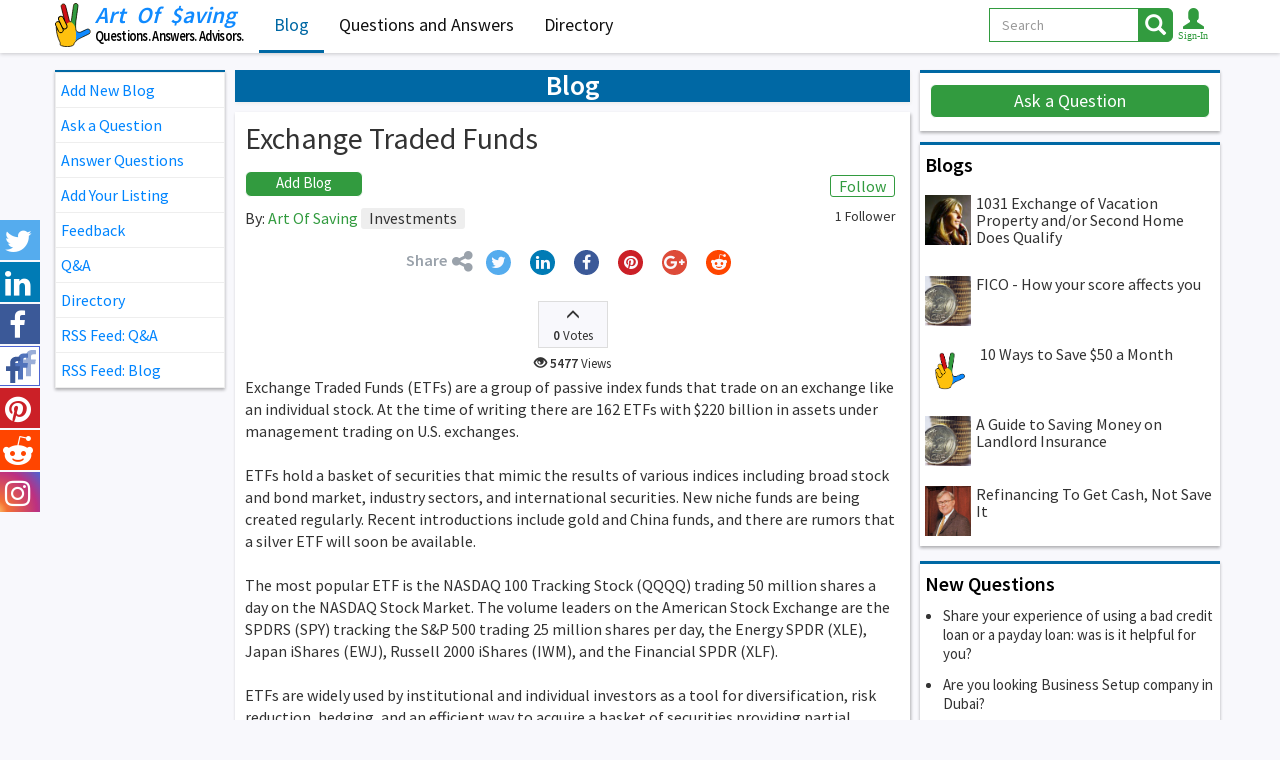

--- FILE ---
content_type: text/html; charset=UTF-8
request_url: https://www.artofsaving.com/exchange-traded-funds-blog-112
body_size: 9264
content:
<!DOCTYPE html>
<html lang="en">
<head>
<!-- Global site tag (gtag.js) - Google Analytics -->
<script async src="https://www.googletagmanager.com/gtag/js?id=UA-436591-1"></script>
<script>
  window.dataLayer = window.dataLayer || [];
  function gtag(){dataLayer.push(arguments);}
  gtag('js', new Date());
  gtag('config', 'UA-436591-1');
</script>
<meta charset="utf-8">
<meta http-equiv="X-UA-Compatible" content="IE=edge">
<meta name="viewport" content="width=device-width, initial-scale=1">
<title>Art Of Saving: Exchange Traded Funds (Investments) | Art Of Saving</title>
<meta name="description" content="Exchange Traded Funds (ETFs) are a group of passive index funds that trade on an exchange like an individual stock. At the time of writing there are 162 ETFs with $220 billion in assets under management trading on U.S. exchanges.ETFs hold a basket of secu">
<meta property="og:url" content="https://www.artofsaving.com/exchange-traded-funds-blog-112" />
<meta property="og:title" content="Art Of Saving: Exchange Traded Funds (Investments) | Art Of Saving"/>
<meta property="og:description" content="Exchange Traded Funds (ETFs) are a group of passive index funds that trade on an exchange like an individual stock. At the time of writing there are 162 ETFs with $220 billion in assets under management trading on U.S. exchanges.ETFs hold a basket of secu"/>
<meta property="og:image" content="https://www.artofsaving.com/blog-ogimg-112.jpg"/>
<meta property="og:site_name" content="Art Of Saving"/>
<meta name="twitter:card" content="summary_large_image">
<meta name="twitter:site" content="@@ArtOfSaving">
<meta name="twitter:title" content="Art Of Saving: Exchange Traded Funds (Investments) | Art Of Saving">
<meta name="twitter:description" content="Exchange Traded Funds (ETFs) are a group of passive index funds that trade on an exchange like an individual stock. At the time of writing there are 162 ETFs with $220 billion in assets under management trading on U.S. exchanges.ETFs hold a basket of secu">
<meta name="twitter:image" content="https://www.artofsaving.com/blog-ogimg-112.jpg">
<link rel="apple-touch-icon" sizes="57x57" href="img/favico/apple-icon-57x57.png">
<link rel="apple-touch-icon" sizes="60x60" href="img/favico/apple-icon-60x60.png">
<link rel="apple-touch-icon" sizes="72x72" href="img/favico/apple-icon-72x72.png">
<link rel="apple-touch-icon" sizes="76x76" href="img/favico/apple-icon-76x76.png">
<link rel="apple-touch-icon" sizes="114x114" href="img/favico/apple-icon-114x114.png">
<link rel="apple-touch-icon" sizes="120x120" href="img/favico/apple-icon-120x120.png">
<link rel="apple-touch-icon" sizes="144x144" href="img/favico/apple-icon-144x144.png">
<link rel="apple-touch-icon" sizes="152x152" href="img/favico/apple-icon-152x152.png">
<link rel="apple-touch-icon" sizes="180x180" href="img/favico/apple-icon-180x180.png">
<link rel="icon" type="image/png" sizes="192x192"  href="img/favico/android-icon-192x192.png">
<link rel="icon" type="image/png" sizes="32x32" href="img/favico/favicon-32x32.png">
<link rel="icon" type="image/png" sizes="96x96" href="img/favico/favicon-96x96.png">
<link rel="icon" type="image/png" sizes="16x16" href="img/favico/favicon-16x16.png">
<link rel="manifest" href="img/favico/manifest.json">
<meta name="msapplication-TileColor" content="#ffffff">
<meta name="msapplication-TileImage" content="img/favico/ms-icon-144x144.png">
<meta name="theme-color" content="#ffffff"><link href="https://fonts.googleapis.com/css?family=Source+Sans+Pro:400,600" rel="stylesheet">
<link href="css/bootstrap.min.css" rel="stylesheet">
<link href="css/djoci40.css" rel="stylesheet">
<link href="css/rade02.css" rel="stylesheet">
<link rel="alternate" type="application/rss+xml" title="Questions And Answers" href="questions-and-answers.rss">
<link rel="alternate" type="application/rss+xml" title="Blogs" href="blog.rss">
<link href="scripts/rte/summernote.css" rel="stylesheet">
</head>

  <body>
     <!-- Fixed navbar -->
    <nav class="navbar  navbar-djoci navbar-fixed-top">
      <div class="container container-main">
        <div class="navbar-header">
          <button type="button" class="navbar-toggle navbar-left collapsed visible-small" data-toggle="collapse" data-target="#navbar-2" aria-expanded="false" aria-controls="navbar">
            <span class="sr-only">Toggle navigation</span>
				<span class="glyphicon glyphicon-align-right"></span>
          </button>           
          <button type="button" class="navbar-toggle collapsed" data-toggle="collapse" data-target="#navbar" aria-expanded="false" aria-controls="navbar">
            <span class="sr-only">Toggle navigation</span>
            <span class="icon-bar"></span>
            <span class="icon-bar"></span>
            <span class="icon-bar"></span>
          </button>        
          <button class="btn-lupa btn pull-right visible-xs" onclick="showhidesearch();"><span class="glyphicon glyphicon-search glyphicon-lg"></span></button>          
                  <button class="btn-user btn pull-right visible-xs" data-toggle="modal" data-target="#login-modal"> <span class="glyphicon glyphicon-user glyphicon-lg"></span></button>      
                
          <a class="navbar-brand"  href="https://www.artofsaving.com"><img src="img/aos-logo.svg" alt="Art Of Saving"  height="44">
          	<span class="logotext">
          		<span class="aos"><span class=art>Art</span> <span class="of">Of</span> <span class="saving">$aving</span></span>
            	<!--<span class="slogan">Save. Invest. Repeat.</span>-->
            	<span class="slogan slogan-bogi">Questions. Answers. Advisors.</span>
            </span>          	
          </a>
        </div>
        <div id="navbar" class="navbar-collapse collapse">
          <ul class="nav navbar-nav">
             <li class='active'><a href="blog">Blog</a></li>
             <li ><a href="questions-and-answers"><span class="visible-mysm">Q&amp;A</span><span class="visible-mylg">Questions and Answers</span></a></li>
             <li ><a href="directory">Directory</a></li>
                       </ul>
          <ul class="nav navbar-nav navbar-right hidden-xs">



         
                     	<button class="btn guest" data-toggle="modal" data-target="#login-modal">
            		<span class="glyphicon glyphicon-user glyphicon-lg"></span>            	
            	</button>
			           















      <!--      <li id="search-icon"><button class="btn" ><span class="glyphicon glyphicon-search glyphicon-lg"></span></button></li>-->
            <li>
          <button type="button" class="navbar-toggle navbar-left collapsed visible-large" data-toggle="collapse" data-target="#navbar-2" aria-expanded="false" aria-controls="navbar">
            <span class="sr-only">Toggle navigation</span>
				<span class="glyphicon glyphicon-align-right"></span>
          </button>             
            </li>
          </ul>         
<!--FORMA ZA DESKTOP -->  
            <form class="navbar-form navbar-right" action="search" method="get" onsubmit="return submitSearch(this);">
				<div class="input-group hide-sm">
				  <select class="form-control" name="vs" id="top_search_vrs"	>
					 	<option value="" selected>All</option>
					 	<option value="1" >Questions</option>
					 	<option value="2" >Blog</option>
					 	<option value="3" >Members</option>
				  </select>
                </div>
				<div class="input-group">
                <input name="sf" id="top_search_txt" type="text" class="form-control" placeholder="Search" aria-describedby="basic-addon2"
                    value="" 
                    maxlength="255"
                    onkeyup="top_search_dropdown(this);"
                    onblur="top_search_onoff();"
                 >
				  <span onclick="$(this).parents('form:first').submit();"class="input-group-addon btn btn-warning null" id="basic-addon2"><span class="glyphicon glyphicon-search glyphicon-lg"></span></span>
				</div>
      	</form>
        </div><!--/.nav-collapse -->
<div id="top_search_div" class="search-results RJsearchDD"></div>
      </div>
    </nav>

 <!--FORMA ZA MOBILNE EBG, morace dve za ovakvu zelju-->
	<div class="search-field hidden animated fadeOutRight text-center">
			<button type="button" class="close hidden-xs" aria-label="Close" onclick="hidesearch()">
  				<span aria-hidden="true">&times;</span>
			</button>			
			<form class="nadji form-inline" name="trazi" method="get" action="search" onsubmit="return submitSearch(this);" > <!-- PRETRAGA -->
				 <div class="form-group">
				  <select class="form-control" name="vs" id="top_search_vrsM"	>
					 	<option value="" selected>All</option>
					 	<option value="1" >Questions</option>
					 	<option value="2" >Blog</option>
					 	<option value="3" >Members</option>
				  </select>
				</div> 		    
			  <div class="form-group">
                <input name="sf" id="top_search_txtM" type="text" class="form-control" placeholder="Search"
                    value="" 
                    maxlength="255"
                 >
			  </div>
	  		  <button type="submit" class="btn btn-warning" >Search</button>
           <div id="top_search_div" class="search-results"></div>
			</form>
			<button type="button" class="btn btn-default visible-xs"  onclick="hidesearch()">
  				Close
			</button>	
	</div>
    
<div class="container-fluid">
<div id="socbar" class="soc-bar hidden-xs"> 
		  <div class="tw"><a href="https://twitter.com/artofsaving" target="_blank" class="soclike" data-toggle="tooltip" data-placement="right" title="Follow Us on Twitter"> <span class="fa fa-twitter"></span> </a></div>
		  <div class="lin"><a href="https://www.linkedin.com/groups/1816575" target="_blank" class="soclike" data-toggle="tooltip" data-placement="right"  title="Follow Us on Linkedin"> <span class="fa fa-linkedin"></span> </a></div>
		  <div class="fb"><a href="https://www.facebook.com/1ArtOfSaving" target="_blank" class="soclike"  data-toggle="tooltip" data-placement="right" title="Follow Us on Facebook"> <span class="fa fa-facebook"></span></a></div>
		  <div class="fb"><a href="https://www.facebook.com/groups/144296396152664" target="_blank" class="soclike"  data-toggle="tooltip" data-placement="right" title="Join Face-book group"> <span class="fa facebook-group"></span></a></div>		  
		  <div class="pi"><a href="https://www.pinterest.com/artofsaving/" target="_blank" class="soclike"  data-toggle="tooltip" data-placement="right" title="Follow Us on Pinterest"><span class="fa fa-pinterest"></span></a></div>
			<div class="re"><a href="https://www.reddit.com/user/artofsaving" target="_blank" class="soclike"  data-toggle="tooltip" data-placement="right" title="Follow Us on Reddit"><span class="fa fa-reddit"></span></a></div>		 
		  <div class="is"><a href="https://www.instagram.com/artofsaving_com" target="_blank" class="soclike"  data-toggle="tooltip" data-placement="right" title="Follow Us on Instagram"><span class="fa fa-instagram"></span></a></div>
</div>
</div>  

 <div class="container container-main">
	    <div class="colon-left collapse" id="navbar-2"> 
        <div data-spy="affix" data-offset-top="65" class="affix">

<div class="link-holder">
	    

		           <a href="#" class="my-link" data-toggle="modal" data-target="#login-modal">Add New Blog</a>
           <a href="#" class="my-link" data-toggle="modal" data-target="#login-modal">Ask a Question</a>
           <a href="#" class="my-link" data-toggle="modal" data-target="#login-modal">Answer Questions</a>
           <a href="#" class="my-link" data-toggle="modal" data-target="#login-modal">Add Your Listing</a>
           <a href="feedback" class="my-link">Feedback</a>
           <a href="questions-and-answers" class="my-link">Q&amp;A</a>
           <a href="directory" class="my-link">Directory</a>
           <a href="questions-and-answers.rss" target="_blank" class="my-link">RSS Feed: Q&amp;A</a>
           <a href="blog.rss" target="_blank" class="my-link">RSS Feed: Blog</a>
        		

    
</div>	

</div>
    </div>

    <div class="colon-main"> 
        <h1 class="text-center main-title">Blog</h1>
                
        <div class="blog-single">

        <h1 id="blgtit" class="">Exchange Traded Funds</h1>
				


       <div class="text-left">
           <a href="add-blog" class="btn btn-white btn-djoci" onClick="return addKlik(0);">Add Blog</a>
           			<a id="flw" href="/exchange-traded-funds-blog-112" class="btn btn-white btn-djoci btn-wtf-bogi bogi-frame-btn" onClick="return flwBlog(112,0);">Follow</a>
		                      </div>

            <p class="author mar-top-10px">By: <a href="art-of-saving-profile-95" class="orange">Art Of Saving</a>
          <a href="blog?c=21" class="linktag graytag">Investments</a>   
          
       <span class="htmltooltip newtooltip small pull-right text-right" data-content="<a href='art-of-saving-profile-95'>Art Of Saving</a>" data-toggle="popover" data-trigger="hover" data-placement="bottom">
1 Follower</span>    		
            </p>
           
          
            <div class="social-line">
                <div class="share"><strong>Share</strong> <span class="fa fa-share-alt"></span></div> 
              <button class="btn mybutton" onclick="twsharethispage();"><span class="fa fa-twitter"></span></button>     
              <button class="btn mybutton" onclick="insharethispage()"><span class="fa fa-linkedin"></span></button>  				  	
              <button class="btn mybutton" onclick="fbsharethispage();"><span class="fa fa-facebook"></span></button> 
              <button class="btn mybutton" onclick="pinsthispage()"><span class="fa fa-pinterest"></span></button>                 
              <button class="btn mybutton" onclick="gpsharethispage()"><span class="fa fa-google-plus"></span></button>
              <button class="btn mybutton" onclick="reddthispage()"><span class="fa fa-reddit"></span></button>
            </div>
            <div>
                        <div class="text-center">
            <br>
          
                        <div class="vote-env text-center inline-block">
                                                        <button id="blgvoa2" onClick="return voteblog(112,0);" class="btn btn-light up " title="Vote Up" data-toggle="tooltip" data-placement="right"><span class="glyphicon glyphicon-menu-up"></span></button>
                      <!--MOZES GLASACE DA STAVIS SA HTML-om-->							
                            <div id="blgvoteg" class="votes-label htmltooltip" data-content="" data-toggle="popover" data-trigger="hover">
                            	<span id="blgvot2" class="num-votes">0</span> <span id="blgvos2">Votes</span></div>
                        </div>          
				<div class="votes-label text-center"><span class="glyphicon glyphicon-eye-open"></span> <span class="num-votes">5477</span> Views</div>
  </div> 




            </div>

			<div id="blogtxt">         
            <DIV class=postcolor id=post-933>Exchange Traded Funds (ETFs) are a group of passive index funds that trade on an exchange like an individual stock. At the time of writing there are 162 ETFs with $220 billion in assets under management trading on U.S. exchanges.<BR><BR>ETFs hold a basket of securities that mimic the results of various indices including broad stock and bond market, industry sectors, and international securities. New niche funds are being created regularly. Recent introductions include gold and China funds, and there are rumors that a silver ETF will soon be available.<BR><BR>The most popular ETF is the NASDAQ 100 Tracking Stock (QQQQ) trading 50 million shares a day on the NASDAQ Stock Market. The volume leaders on the American Stock Exchange are the SPDRS (SPY) tracking the S&amp;P 500 trading 25 million shares per day, the Energy SPDR (XLE), Japan iShares (EWJ), Russell 2000 iShares (IWM), and the Financial SPDR (XLF).<BR><BR>ETFs are widely used by institutional and individual investors as a tool for diversification, risk reduction, hedging, and an efficient way to acquire a basket of securities providing partial ownership in all holdings with only a single commission and small administration fees. ETFs are also transparent, meaning that investors know at all times what securities they are invested in.<BR><BR>There are now also options and futures contracts trading on of ETFs. The Chicago Board Options Exchange (CBOE) lists 43 options on ETFs, while the Chicago Mercantile Exchange (CME) offers futures contracts on the S&amp;P 500 Depository Receipts, NASDAQ 100 Tracking Stock, and Russell 2000 Index Fund. And One Chicago, a joint venture between the CBOE, CME, and Chicago Board of Trade (CBOT), offers an electronically traded futures contract on the DIAMONDS Dow Jones Industrial Average ETF.<BR><BR>There are also a number of web sites offering information on Exchange Traded Funds. Check out Amex.com, Yahoo! Finance’s ETF Center, ETFConnect, or ETFera.com. Meanwhile, investment research firm Morningstar compares the fair value estimates to market prices of exchange traded funds holdings to determine whether a fund is over or undervalued.<BR><BR>Exchange Traded Fund’s low costs, liquidity, and diversification make them an excellent alternative to mutual funds, broad based index investments, and individual stocks in niche sectors.<BR><BR>Mark Mahorney is a freelance financial writer. Mark inks The Market Speculator newsletter. You can also read his scrawls, scribbles, rambles, and rants on the markets and whatever other ilk gets his ire at BlogginWallStreet.com and Marketblog.com.<!--IBF.ATTACHMENT_933--></DIV><!-- THE POST -->			</div>
			<div style="clear: both"></div>
			<div class="tags">Tags:</div>        
            
                        
            <div class="social-line">
                 <span class="black"><strong>Like This Post? Please Share!</strong></span>
                  <button class="btn mybutton" onclick="twsharethispage();"><span class="fa fa-twitter"></span></button>     
              <button class="btn mybutton" onclick="insharethispage()"><span class="fa fa-linkedin"></span></button>  				  	
              <button class="btn mybutton" onclick="fbsharethispage();"><span class="fa fa-facebook"></span></button> 
              <button class="btn mybutton" onclick="pinsthispage()"><span class="fa fa-pinterest"></span></button>                 
              <button class="btn mybutton" onclick="gpsharethispage()"><span class="fa fa-google-plus"></span></button> 
              <button class="btn mybutton" onclick="reddthispage()"><span class="fa fa-reddit"></span></button>                           
            </div>	
        <div class="clear"></div>			
        <div class="text-center center-cont">
        <h3>Vote</h3>
                        <div class="vote-env text-center">
                                                        <button id="blgvoa2" onClick="return voteblog(112,0);" class="btn btn-light up " title="Vote Up" data-toggle="tooltip" data-placement="right"><span class="glyphicon glyphicon-menu-up"></span></button>
                      <!--MOZES GLASACE DA STAVIS SA HTML-om-->							
                            <div id="blgvoteg" class="votes-label htmltooltip" data-content="" data-toggle="popover" data-trigger="hover">
                            	<span id="blgvot2" class="num-votes">0</span> <span id="blgvos2">Votes</span></div>
                        </div>
        </div>			
            
        
            <h3>You May Also Like...</h3>
            <ul class="blogs-suggested">
            	<li><a href="invest-in-american-real-estate-to-save-your-money--blog-6327" class="orange">Invest In American Real Estate To Save Your Money From Inflation</a></li><li><a href="year-end-tax-strategies-and-other-bad-investment-i-blog-103" class="orange">Year End Tax Strategies and Other Bad Investment Ideas</a></li><li><a href="citigroup-a-bargain-blog-291" class="orange">Citigroup - A Bargain?</a></li><li><a href="the-economy-and-you-blog-265" class="orange">The Economy and You </a></li><li><a href="ten-points-to-consider-on-trading-in-the-foreign-e-blog-512" class="orange">Ten Points to consider on Trading in the Foreign Exchange market</a></li>            </ul>
        	<a name="c"></a>
	        <!-- comments -->
            <div id="allcomments" class="collapse in">
            	                <h3 class="black text-center">Start the Discussion</h3> 
                <!--Forma za davanje komentara-->
                <form name="frmcom" action="" method="post" class="form form-subscribe submit-coment" id="112-0">
                	<input type="hidden" name="scmb" value="">
                    
              <div class="odgovarac">
                 <img src="photos/NoName.svg" alt="" title="" width="35" height="35">
              </div>  
              <span class="RJrte">
						<textarea id="xcom" name="xcom" onFocus="$('#login-modal').modal('show');" placeholder="Add a comment" class="form-control single-coment" required ></textarea>
              </span>
                     <input id="btncom" class="btn btn-white pull-right NOTprovidan" value="Submit Comment" onclick="$('#login-modal').modal('show');" type="button">
                </form>
			                    
            </div>        
        
        
        </div> <!--colon-main-->
        
        
    </div>

    <div class="colon-right" > 
    
<div class="right-item">
 <div class="form form-subscribe">
        <a href="ask-question" class="btn btn-white btn-block">Ask a Question</a>
 </div>
</div>   
        <div class="right-item related-art">
<a href="blog"><h2>Blogs</h2></a>
 
      <a class="blog-item" href="1031-exchange-of-vacation-property-and-or-second-h-blog-218" >
	      <div class="main-content">
            <img src="kim-englert-photo-500496.jpg" alt="Kim Englert" title="Kim Englert" class="blog-image">				
				<h3 class="blog-title">1031 Exchange of Vacation Property and/or Second Home Does Qualify</h3>
			</div>
      </a>
  
      <a class="blog-item" href="fico-how-your-score-affects-you-blog-126" >
	      <div class="main-content">
            <img src="wisesaver-photo-500173.jpg" alt="WiseSaver" title="WiseSaver" class="blog-image">				
				<h3 class="blog-title">FICO - How your score affects you</h3>
			</div>
      </a>
  
      <a class="blog-item" href="10-ways-to-save-50-a-month-blog-139" >
	      <div class="main-content">
            <img src="art-of-saving-photo-500095.jpg" alt="Art Of Saving" title="Art Of Saving" class="blog-image">				
				<h3 class="blog-title">10 Ways to Save $50 a Month</h3>
			</div>
      </a>
  
      <a class="blog-item" href="a-guide-to-saving-money-on-landlord-insurance-blog-404" >
	      <div class="main-content">
            <img src="wisesaver-photo-500173.jpg" alt="WiseSaver" title="WiseSaver" class="blog-image">				
				<h3 class="blog-title">A Guide to Saving Money on Landlord Insurance</h3>
			</div>
      </a>
  
      <a class="blog-item" href="refinancing-to-get-cash-not-save-it-blog-125" >
	      <div class="main-content">
            <img src="kenneth-r-harney-photo-500171.jpg" alt="Kenneth R. Harney" title="Kenneth R. Harney" class="blog-image">				
				<h3 class="blog-title">Refinancing To Get Cash, Not Save It</h3>
			</div>
      </a>
 	<div class="clear"></div>
</div>            <div class="right-item related-art qat">
    <a href="questions-and-answers"><h2>New Questions</h2></a>
	<ul>
    <li><a  href="share-your-experience-of-using-a-bad-credit-loan-o-question-285" >Share your experience of using a bad credit loan or a payday loan: was is it helpful for you?</a></li><li><a  href="are-you-looking-business-setup-company-in-dubai-question-281" >Are you looking Business Setup company in Dubai?</a></li><li><a  href="what-is-the-future-of-a-cryptocurrency-developer-question-239" >What is the future of a cryptocurrency developer?</a></li><li><a  href="which-is-the-best-online-insurance-broker-in-austr-question-223" >Which is the best online insurance broker in Australia</a></li><li><a  href="when-can-i-file-my-2017-tax-returns-question-184" >When can I file my 2017 tax returns?</a></li>  
	</ul>
		<div class="clear"></div>
    </div>
            		<div class="right-item related-art">
			<h2>New Members</h2>
							  <a class="blog-item" href="jomon-christian-profile-94298" >
					  <div class="main-content">
						<img src="jomon-christian-photo-594298.jpg" alt="Jomon Christian" title="Jomon Christian" class="blog-image">				
							<h3 class="blog-title">
							Jomon Christian														<br>Wilmington, Delaware							</h3>
						</div>
				  </a>
								  <a class="blog-item" href="comfortkeepers-profile-94128" >
					  <div class="main-content">
						<img src="comfortkeepers-photo-594128.jpg" alt="comfortkeepers" title="comfortkeepers" class="blog-image">				
							<h3 class="blog-title">
							comfortkeepers														<br>4168 Mohave Valley Hwy #101, Fort Mohave, Arizona							</h3>
						</div>
				  </a>
								  <a class="blog-item" href="tria-cafe-rittenhouse-profile-94124" >
					  <div class="main-content">
						<img src="tria-cafe-rittenhouse-photo-594124.jpg" alt="Tria Cafe Rittenhouse" title="Tria Cafe Rittenhouse" class="blog-image">				
							<h3 class="blog-title">
							Tria Cafe Rittenhouse														<br>123 S 18th St, Philadelphia, PA 19103, Pennsylvania							</h3>
						</div>
				  </a>
								  <a class="blog-item" href="redsail-pakistan-profile-94192" >
					  <div class="main-content">
						<img src="redsail-pakistan-photo-594192.jpg" alt="Redsail Pakistan" title="Redsail Pakistan" class="blog-image">				
							<h3 class="blog-title">
							Redsail Pakistan														<br>Other							</h3>
						</div>
				  </a>
								  <a class="blog-item" href="goldstone-financial-group-profile-94177" >
					  <div class="main-content">
						<img src="goldstone-financial-group-photo-594177.jpg" alt="Goldstone Financial Group" title="Goldstone Financial Group" class="blog-image">				
							<h3 class="blog-title">
							Goldstone Financial Group														<br>Oakbrook Terrace, Illinois							</h3>
						</div>
				  </a>
							<div class="clear"></div>
		</div>
				<div class="right-item">
 <form class="form form-subscribe" onsubmit="return nlsnd(true);">
	<fieldset>
    <div id="nldiv">
    	             <input id="email-subs" placeholder="Your Email Address" class="form-control" required type="email">
              <p class="hidden err text-center small" id="err-email-sub">Please enter correct e-mail</p>
             <button class="btn btn-white btn-block" type="submit">Subscribe for Newsletters</button>
             </div>
	</fieldset>
 </form>
</div>    </div> 	
	
</div>

	
<div class="forma navwid" >   
<!--Login  Modal -->
<div id="login-modal" class="modal fade mylogin" role="dialog">
  <div class="modal-dialog text-center">
    <div class="modal-content ">
      <div class="modal-header">
       <!--  <button type="button" class="close" data-dismiss="modal">&times;</button> -->
        <h4 class="modal-title">Log In and start right away!</h4>
      </div>
      <div class="modal-body">
         <!-- Skinuti klasu hidden da bi se pojavio alert -->     
         <div id="xerrA3" class="alert alert-danger hidden" role="alert">
         </div>
			<!-- Skinuti klasu hidden da bi se pojavio alert -->           
         <div id="ler1" class="alert alert-danger hidden" role="alert">Wrong E-mail and/or password.</div>
   		<!--<button type="button" class="btn  btn-primary btn-block" onclick="return linsup(88,1);" >Log in using Facebook</button> -->
   		<!--<button type="button" id="authorize-button" class="btn btn-danger btn-block" onClick="return linsup(89,1);">Log in using Google</button>  -->
   		<!--<div class="or-row"><span class="or-email">OR</span></div>   -->
   		<label for="xeml" class="sr-only">Email address</label>
        	<input type="email" id="xem1" class="form-control" placeholder="Email address"  >
        	<label for="xpwd" class="sr-only">Password</label>
        	<input type="password" id="xpw1"  class="form-control" placeholder="Password" >
			<div class="row">			
				<div class="col-xs-6 text-left">			
					<label class="checkme"><input type="checkbox" id="xkl1" value="y" > Keep me logged in</label>     	
	   	   </div>
				<div class="col-xs-6 text-right">			
					 <a href="/exchange-traded-funds-blog-112" onClick="return linsup(2,1);" class="zaboravko"><span class="blue">Forgot password?</span></a>     	
	   	   </div>	   	   
        	</div>
        	<button class="btn btn-white btn-block" type="submit" onClick="return linsup(1,1);">Log In</button>
     	  	<p><span class="gray">By Log into ArtOfSaving, you agree to our</span> <a href="https://www.artofsaving.com/privacy-policy"><span class="blue">Terms of Service</span>.</a></p>        	   
      </div>
      <div class="modal-footer">
 			You don't have account?  
		<span data-toggle="modal" data-target="#signup-modal" data-dismiss="modal" class="blue-link">	Sign Up</span> here!
      
      </div>
    </div>
  </div>
</div>
<!--Signup  Modal -->
<div id="signup-modal" class="modal fade mylogin" role="dialog">
  <div class="modal-dialog text-center">

    <!-- Modal content-->
    <div class="modal-content">
      <div class="modal-header">
      <!--   <button type="button" class="close" data-dismiss="modal">&times;</button> -->
        <h4 class="modal-title">Sign Up and start right away!</h4>
      </div>
      <div class="modal-body">
         <!-- Skinuti klasu hidden da bi se pojavio alert -->     
      	<div id="ler2" class="alert alert-danger hidden" role="alert"></div>
        	<!--<button type="button" class="btn  btn-primary btn-block" onclick="return linsup(88,2);">Sign up using Facebook</button> -->
   		<!--<button type="button" id="authorize-button" class="btn btn-danger btn-block" onClick="return linsup(89,2);">Sign up using Google</button>  -->
<div id="supfrm3">        
   		<!--<div class="or-row"><span class="or-email">OR</span></div> --> 
			<label for="xnm2" class="sr-only">Name</label>
			<input type="text" id="xnm2" class="form-control" placeholder="Name">		        
			<label for="xem2" class="sr-only">Email address</label>
			<input type="email" id="xem2" class="form-control" placeholder="Email address">
			<label for="xss2" class="sr-only">State</label>
            <select id="xss2" class="form-control" onchange="reCounty(this.value,'xsx2');">
            	<option value="" selected>Select a State ...</option>
                <option value="1">Alabama</option><option value="2">Alaska</option><option value="3">Arizona</option><option value="4">Arkansas</option><option value="5">California</option><option value="6">Colorado</option><option value="7">Connecticut</option><option value="8">Delaware</option><option value="9">District of Columbia</option><option value="10">Florida</option><option value="11">Georgia</option><option value="12">Hawaii</option><option value="13">Idaho</option><option value="14">Illinois</option><option value="15">Indiana</option><option value="16">Iowa</option><option value="17">Kansas</option><option value="18">Kentucky</option><option value="19">Louisiana</option><option value="20">Maine</option><option value="21">Maryland</option><option value="22">Massachusetts</option><option value="23">Michigan</option><option value="24">Minnesota</option><option value="25">Mississippi</option><option value="26">Missouri</option><option value="27">Montana</option><option value="28">Nebraska</option><option value="29">Nevada</option><option value="30">New Hampshire</option><option value="31">New Jersey</option><option value="32">New Mexico</option><option value="33">New York</option><option value="34">North Carolina</option><option value="35">North Dakota</option><option value="36">Ohio</option><option value="37">Oklahoma</option><option value="38">Oregon</option><option value="39">Pennsylvania</option><option value="40">Rhode Island</option><option value="41">South Carolina</option><option value="42">South Dakota</option><option value="43">Tennessee</option><option value="44">Texas</option><option value="45">Utah</option><option value="46">Vermont</option><option value="47">Virginia</option><option value="48">Washington</option><option value="49">West Virginia</option><option value="50">Wisconsin</option><option value="51">Wyoming</option><option value="52">Other</option>            </select>
			<label for="xsx2" id="xsx2y" class="sr-only">County</label>
            <select id="xsx2" class="form-control">
            	<option value="" id="xsx2z" disabled selected>Select a County...</option>
            </select>
			<div class="capcha">
			    <div class="my-left">
	            <span id="capimg2" class="capimg">
	            </span>
	            <a href="/exchange-traded-funds-blog-112" onClick="return renew_capt();">
                	<span class="glyphicon glyphicon-refresh" title="Renew Code"></span>
                </a>
				</div>
			   <div class="my-right">
	            <input type="text" id="xcp2"  value="" class="form-control captRJ" placeholder="Rewrite code here" />
			   </div>       
			</div>      
			<button class="btn btn-lg btn-white btn-block" type="submit" onClick="return linsup(3,2);" >Sign Up</button>
</div>            
			<p><a href="https://www.artofsaving.com/privacy-policy"><span class="gray">By signing up for ArtOfSaving, you agree to our </span><span class="blue">Terms of Service</span>.</a></p>	
	
      </div>
      <div class="modal-footer">
        Already have an account? 
       <span data-toggle="modal" data-target="#login-modal" data-dismiss="modal" class="green-link">Log In</span>  here!
      </div>
    </div>

  </div>
</div>
</div>
 
<footer>
<div class="container container-main">
	<div class="colon-left"></div>
	<div class="colon-main main-dir">
      <div class="row text-center">
         <div class="col-xs-12 col-sm-4 ">
          <p><a href="https://www.artofsaving.com">Home</a></p>
           <p><a href="directory">Directory</a></p>
           <p><a href="blog">Blogs</a></p>
           <p><a href="add-blog">Add Blog</a></p> 
         </div>
         <div class="col-xs-12 col-sm-4">
          <p><a href="questions-and-answers">Questions And Answers</a></p>
           <p><a href="ask-question">Ask Question</a></p>
           <p><a href="create-my-listing">Add Listing</a></p>
          <p><a href="contact-us">Contact Us</a></p>           
         </div>
         <div class="col-xs-12 col-sm-4">
           <p><a href="feedback">Feedback</a></p>
          <p><a href="privacy-policy">Privacy Policy</a></p>         
           <p><a href="questions-and-answers.rss" target="_blank"><span class="rss">RSS</span> Feed: Q&amp;A</a></p>
           <p><a href="blog.rss" target="_blank"><span class="rss">RSS</span> Feed: Blog</a></p>
         </div>
      </div>	
	</div>
  </div>


</div>
	<p class="text-center owner">2026 Art Of Saving</p>
 <a href="#navbar" class="cd-top cd-fade-out">Top</a>  
</footer>
<div class="forma navwid" >   
<!--Modal Alerts -->
<div id="alertRJ" class="modal fade mylogin" role="dialog">
  <div class="modal-dialog text-center">
    <div class="modal-content ">
      <div class="modal-header">
        <h4 id="RJtitle" class="modal-title"></h4>
      </div>
      <div id="RJbody" class="modal-body">
      </div>
      <div id="RJfoot" class="modal-footer">
		<span onclick="$('#alertRJ').modal('hide');" class="blue-link">OK</span>
      </div>
    </div>
  </div>
</div>
</div>
    <script src="js/jquery.min.js"></script>
    <script src="js/bootstrap.min.js"></script>
    <script src="scripts/jsbysm.js"></script>
    <script src="scripts/jsbyrj.js"></script>
 
    <script src="scripts/login.js"></script>
    	<script src="scripts/blog.js"></script>
   	   <!-- remove this if not rte -->
		<script src="scripts/rte/summernote.min.js"></script>
		<script src="scripts/rte/summernote-image-title.js"></script>
	    
  
  </body>
</html>


--- FILE ---
content_type: text/html; charset=UTF-8
request_url: https://www.artofsaving.com/scripts/ajax.php?a=5&rn=y
body_size: -2
content:
<img src="/scripts/captcha/simple-php-captcha.php?_CAPTCHA&amp;t=0.74496400+1769169299" alt="" >

--- FILE ---
content_type: text/css
request_url: https://www.artofsaving.com/scripts/rte/summernote.css
body_size: 3107
content:

@font-face {
	font-family: "summernote";
	font-style: normal;
	font-weight: normal;
	src: url("./font/summernote.eot?0d0d5fac99cc8774d89eb08b1a8323c4");
	src: url("./font/summernote.eot?#iefix") format("embedded-opentype"), url("./font/summernote.woff?0d0d5fac99cc8774d89eb08b1a8323c4") format("woff"), url("./font/summernote.ttf?0d0d5fac99cc8774d89eb08b1a8323c4") format("truetype")
}
[class^="note-icon-"]:before, [class*=" note-icon-"]:before {
	display: inline-block;
	font: normal normal normal 14px summernote;
	font-size: inherit;
	-webkit-font-smoothing: antialiased;
	text-decoration: inherit;
	text-rendering: auto;
	text-transform: none;
	vertical-align: middle;
	speak: none;
	-moz-osx-font-smoothing: grayscale
}
.note-icon-align-center:before, .note-icon-align-indent:before, .note-icon-align-justify:before, .note-icon-align-left:before, .note-icon-align-outdent:before, .note-icon-align-right:before, .note-icon-align:before, .note-icon-arrow-circle-down:before, .note-icon-arrow-circle-left:before, .note-icon-arrow-circle-right:before, .note-icon-arrow-circle-up:before, .note-icon-arrows-alt:before, .note-icon-arrows-h:before, .note-icon-arrows-v:before, .note-icon-bold:before, .note-icon-caret:before, .note-icon-chain-broken:before, .note-icon-circle:before, .note-icon-close:before, .note-icon-code:before, .note-icon-col-after:before, .note-icon-col-before:before, .note-icon-col-remove:before, .note-icon-eraser:before, .note-icon-font:before, .note-icon-frame:before, .note-icon-italic:before, .note-icon-link:before, .note-icon-magic:before, .note-icon-menu-check:before, .note-icon-minus:before, .note-icon-orderedlist:before, .note-icon-pencil:before, .note-icon-picture:before, .note-icon-question:before, .note-icon-redo:before, .note-icon-row-above:before, .note-icon-row-below:before, .note-icon-row-remove:before, .note-icon-special-character:before, .note-icon-square:before, .note-icon-strikethrough:before, .note-icon-subscript:before, .note-icon-summernote:before, .note-icon-superscript:before, .note-icon-table:before, .note-icon-text-height:before, .note-icon-trash:before, .note-icon-underline:before, .note-icon-undo:before, .note-icon-unorderedlist:before, .note-icon-video:before {
	display: inline-block;
	font-family: "summernote";
	font-style: normal;
	font-weight: normal;
	text-decoration: inherit
}
.note-icon-align-center:before {
	content: "\f101"
}
.note-icon-align-indent:before {
	content: "\f102"
}
.note-icon-align-justify:before {
	content: "\f103"
}
.note-icon-align-left:before {
	content: "\f104"
}
.note-icon-align-outdent:before {
	content: "\f105"
}
.note-icon-align-right:before {
	content: "\f106"
}
.note-icon-align:before {
	content: "\f107"
}
.note-icon-arrow-circle-down:before {
	content: "\f108"
}
.note-icon-arrow-circle-left:before {
	content: "\f109"
}
.note-icon-arrow-circle-right:before {
	content: "\f10a"
}
.note-icon-arrow-circle-up:before {
	content: "\f10b"
}
.note-icon-arrows-alt:before {
	content: "\f10c"
}
.note-icon-arrows-h:before {
	content: "\f10d"
}
.note-icon-arrows-v:before {
	content: "\f10e"
}
.note-icon-bold:before {
	content: "\f10f"
}
.note-icon-caret:before {
	content: "\f110"
}
.note-icon-chain-broken:before {
	content: "\f111"
}
.note-icon-circle:before {
	content: "\f112"
}
.note-icon-close:before {
	content: "\f113"
}
.note-icon-code:before {
	content: "\f114"
}
.note-icon-col-after:before {
	content: "\f115"
}
.note-icon-col-before:before {
	content: "\f116"
}
.note-icon-col-remove:before {
	content: "\f117"
}
.note-icon-eraser:before {
	content: "\f118"
}
.note-icon-font:before {
	content: "\f119"
}
.note-icon-frame:before {
	content: "\f11a"
}
.note-icon-italic:before {
	content: "\f11b"
}
.note-icon-link:before {
	content: "\f11c"
}
.note-icon-magic:before {
	content: "\f11d"
}
.note-icon-menu-check:before {
	content: "\f11e"
}
.note-icon-minus:before {
	content: "\f11f"
}
.note-icon-orderedlist:before {
	content: "\f120"
}
.note-icon-pencil:before {
	content: "\f121"
}
.note-icon-picture:before {
	content: "\f122"
}
.note-icon-question:before {
	content: "\f123"
}
.note-icon-redo:before {
	content: "\f124"
}
.note-icon-row-above:before {
	content: "\f125"
}
.note-icon-row-below:before {
	content: "\f126"
}
.note-icon-row-remove:before {
	content: "\f127"
}
.note-icon-special-character:before {
	content: "\f128"
}
.note-icon-square:before {
	content: "\f129"
}
.note-icon-strikethrough:before {
	content: "\f12a"
}
.note-icon-subscript:before {
	content: "\f12b"
}
.note-icon-summernote:before {
	content: "\f12c"
}
.note-icon-superscript:before {
	content: "\f12d"
}
.note-icon-table:before {
	content: "\f12e"
}
.note-icon-text-height:before {
	content: "\f12f"
}
.note-icon-trash:before {
	content: "\f130"
}
.note-icon-underline:before {
	content: "\f131"
}
.note-icon-undo:before {
	content: "\f132"
}
.note-icon-unorderedlist:before {
	content: "\f133"
}
.note-icon-video:before {
	content: "\f134"
}
.note-editor {
	position: relative;
	width: 100%;
	margin:0;
	padding:0;
}
.note-editor .note-dropzone {
	position: absolute;
	z-index: 100;
	display: none;
	color: #87cefa;
	background-color: white;
	opacity: .95
}
.note-editor .note-dropzone .note-dropzone-message {
	display: table-cell;
	font-size: 28px;
	font-weight: bold;
	text-align: center;
	vertical-align: middle
}
.note-editor .note-dropzone.hover {
	color: #098ddf
}
.note-editor.dragover .note-dropzone {
	display: table
}
.note-editor .note-editing-area {
	position: relative
}
.note-editor .note-editing-area .note-editable {
	outline: 0
}
.note-editor .note-editing-area .note-editable sup {
	vertical-align: super
}
.note-editor .note-editing-area .note-editable sub {
	vertical-align: sub
}
.note-editor .note-editing-area img.note-float-left {
	margin-right: 10px
}
.note-editor .note-editing-area img.note-float-right {
	margin-left: 10px
}
.note-editor.note-frame {
	border: 1px solid #a9a9a9
}
.note-editor.note-frame.codeview .note-editing-area .note-editable {
	display: none
}
.note-editor.note-frame.codeview .note-editing-area .note-codable {
	display: block
}
.note-editor.note-frame .note-editing-area {
	overflow: hidden
}
.note-editor.note-frame .note-editing-area .note-editable {
	padding: 10px;
	overflow: auto;
	color: #000;
	background-color: #fff
}
.note-editor.note-frame .note-editing-area .note-editable[contenteditable="false"] {
	background-color: #e5e5e5
}
.note-editor.note-frame .note-editing-area .note-codable {
	display: none;
	width: 100%;
	padding: 10px;
	margin-bottom: 0;
	font-family: Menlo, Monaco, monospace, sans-serif;
	font-size: 14px;
	color: #ccc;
	background-color: #222;
	border: 0;
	-webkit-border-radius: 0;
	-moz-border-radius: 0;
	border-radius: 0;
	box-shadow: none;
	-webkit-box-sizing: border-box;
	-moz-box-sizing: border-box;
	-ms-box-sizing: border-box;
	box-sizing: border-box;
	resize: none
}
.note-editor.note-frame.fullscreen {
	position: fixed;
	top: 0;
	left: 0;
	z-index: 1050;
	width: 100% !important
}
.note-editor.note-frame.fullscreen .note-editable {
	background-color: white
}
.note-editor.note-frame.fullscreen .note-resizebar {
	display: none
}
.note-editor.note-frame .note-statusbar {
	background-color: #f5f5f5;
	border-bottom-right-radius: 4px;
	border-bottom-left-radius: 4px
}
.note-editor.note-frame .note-statusbar .note-resizebar {
	width: 100%;
	height: 8px;
	padding-top: 1px;
	cursor: ns-resize
}
.note-editor.note-frame .note-statusbar .note-resizebar .note-icon-bar {
	width: 20px;
	margin: 1px auto;
	border-top: 1px solid #a9a9a9
}
.note-editor.note-frame .note-placeholder {
	padding: 10px
}
.note-popover.popover {
	max-width: none
}
.note-popover.popover .popover-content a {
	display: inline-block;
	max-width: 200px;
	overflow: hidden;
	text-overflow: ellipsis;
	white-space: nowrap;
	vertical-align: middle
}
.note-popover.popover .arrow {
	left: 20px!important
}
.note-popover .popover-content, .panel-heading.note-toolbar {
	padding: 0 0 5px 5px;
	margin: 0
}
.panel-heading.note-toolbar {
	background: none;
	border-bottom: 1px solid #ccc;
}
.note-popover .popover-content>.btn-group, .panel-heading.note-toolbar>.btn-group {
	margin-top: 5px;
	margin-right: 5px;
	margin-left: 0
}
.note-popover .popover-content .btn-group .note-table, .panel-heading.note-toolbar .btn-group .note-table {
	min-width: 0;
	padding: 5px
}
.note-popover .popover-content .btn-group .note-table .note-dimension-picker, .panel-heading.note-toolbar .btn-group .note-table .note-dimension-picker {
	font-size: 18px
}
.note-popover .popover-content .btn-group .note-table .note-dimension-picker .note-dimension-picker-mousecatcher, .panel-heading.note-toolbar .btn-group .note-table .note-dimension-picker .note-dimension-picker-mousecatcher {
	position: absolute!important;
	z-index: 3;
	width: 10em;
	height: 10em;
	cursor: pointer
}
.note-popover .popover-content .btn-group .note-table .note-dimension-picker .note-dimension-picker-unhighlighted, .panel-heading.note-toolbar .btn-group .note-table .note-dimension-picker .note-dimension-picker-unhighlighted {
	position: relative!important;
	z-index: 1;
	width: 5em;
	height: 5em;
	background: url('[data-uri]') repeat;
}
.note-popover .popover-content .btn-group .note-table .note-dimension-picker .note-dimension-picker-highlighted, .panel-heading.note-toolbar .btn-group .note-table .note-dimension-picker .note-dimension-picker-highlighted {
	position: absolute!important;
	z-index: 2;
	width: 1em;
	height: 1em;
	background: url('[data-uri]') repeat
}
.note-popover .popover-content .note-style h1, .panel-heading.note-toolbar .note-style h1, .note-popover .popover-content .note-style h2, .panel-heading.note-toolbar .note-style h2, .note-popover .popover-content .note-style h3, .panel-heading.note-toolbar .note-style h3, .note-popover .popover-content .note-style h4, .panel-heading.note-toolbar .note-style h4, .note-popover .popover-content .note-style h5, .panel-heading.note-toolbar .note-style h5, .note-popover .popover-content .note-style h6, .panel-heading.note-toolbar .note-style h6, .note-popover .popover-content .note-style blockquote, .panel-heading.note-toolbar .note-style blockquote {
	margin: 0
}
.note-popover .popover-content .note-color .dropdown-toggle, .panel-heading.note-toolbar .note-color .dropdown-toggle {
	width: 20px;
	padding-left: 5px
}
.note-popover .popover-content .note-color .dropdown-menu, .panel-heading.note-toolbar .note-color .dropdown-menu {
	min-width: 337px
}
.note-popover .popover-content .note-color .dropdown-menu .note-palette, .panel-heading.note-toolbar .note-color .dropdown-menu .note-palette {
	display: inline-block;
	width: 160px;
	margin: 0
}
.note-popover .popover-content .note-color .dropdown-menu .note-palette:first-child, .panel-heading.note-toolbar .note-color .dropdown-menu .note-palette:first-child {
	margin: 0 5px
}
.note-popover .popover-content .note-color .dropdown-menu .note-palette .note-palette-title, .panel-heading.note-toolbar .note-color .dropdown-menu .note-palette .note-palette-title {
	margin: 2px 7px;
	font-size: 12px;
	text-align: center;
	border-bottom: 1px solid #eee
}
.note-popover .popover-content .note-color .dropdown-menu .note-palette .note-color-reset, .panel-heading.note-toolbar .note-color .dropdown-menu .note-palette .note-color-reset {
	width: 100%;
	padding: 0 3px;
	margin: 3px;
	font-size: 11px;
	cursor: pointer;
	-webkit-border-radius: 5px;
	-moz-border-radius: 5px;
	border-radius: 5px
}
.note-popover .popover-content .note-color .dropdown-menu .note-palette .note-color-row, .panel-heading.note-toolbar .note-color .dropdown-menu .note-palette .note-color-row {
	height: 20px
}
.note-popover .popover-content .note-color .dropdown-menu .note-palette .note-color-reset:hover, .panel-heading.note-toolbar .note-color .dropdown-menu .note-palette .note-color-reset:hover {
	background: #eee
}
.note-popover .popover-content .note-para .dropdown-menu, .panel-heading.note-toolbar .note-para .dropdown-menu {
	min-width: 216px;
	padding: 5px
}
.note-popover .popover-content .note-para .dropdown-menu>div:first-child, .panel-heading.note-toolbar .note-para .dropdown-menu>div:first-child {
	margin-right: 5px
}
.note-popover .popover-content .dropdown-menu, .panel-heading.note-toolbar .dropdown-menu {
	min-width: 90px
}
.note-popover .popover-content .dropdown-menu.right, .panel-heading.note-toolbar .dropdown-menu.right {
	right: 0;
	left: auto
}
.note-popover .popover-content .dropdown-menu.right::before, .panel-heading.note-toolbar .dropdown-menu.right::before {
	right: 9px;
	left: auto!important
}
.note-popover .popover-content .dropdown-menu.right::after, .panel-heading.note-toolbar .dropdown-menu.right::after {
	right: 10px;
	left: auto!important
}
.note-popover .popover-content .dropdown-menu.note-check li a i, .panel-heading.note-toolbar .dropdown-menu.note-check li a i {
	color: deepskyblue;
	visibility: hidden
}
.note-popover .popover-content .dropdown-menu.note-check li a.checked i, .panel-heading.note-toolbar .dropdown-menu.note-check li a.checked i {
	visibility: visible
}
.note-popover .popover-content .note-fontsize-10, .panel-heading.note-toolbar .note-fontsize-10 {
	font-size: 10px
}
.note-popover .popover-content .note-color-palette, .panel-heading.note-toolbar .note-color-palette {
	line-height: 1
}
.note-popover .popover-content .note-color-palette div .note-color-btn, .panel-heading.note-toolbar .note-color-palette div .note-color-btn {
	width: 20px;
	height: 20px;
	padding: 0;
	margin: 0;
	border: 1px solid #fff
}
.note-popover .popover-content .note-color-palette div .note-color-btn:hover, .panel-heading.note-toolbar .note-color-palette div .note-color-btn:hover {
	border: 1px solid #000
}
.note-dialog>div {
	display: none
}
.note-dialog .form-group {
	margin-right: 0;
	margin-left: 0
}
.note-dialog .note-modal-form {
	margin: 0
}
.note-dialog .note-image-dialog .note-dropzone {
	min-height: 100px;
	margin-bottom: 10px;
	font-size: 30px;
	line-height: 4;
	color: lightgray;
	text-align: center;
	border: 4px dashed lightgray
}
@-moz-document url-prefix() {
.note-image-input {
height:auto
}
}
.note-placeholder {
	position: absolute;
	display: none;
	color: gray
}
.note-handle .note-control-selection {
	position: absolute;
	display: none;
	border: 1px solid black
}
.note-handle .note-control-selection>div {
	position: absolute
}
.note-handle .note-control-selection .note-control-selection-bg {
	width: 100%;
	height: 100%;
	background-color: black;
	-webkit-opacity: .3;
	-khtml-opacity: .3;
	-moz-opacity: .3;
	opacity: .3;
	-ms-filter: alpha(opacity=30);
	filter: alpha(opacity=30)
}
.note-handle .note-control-selection .note-control-handle {
	width: 7px;
	height: 7px;
	border: 1px solid black
}
.note-handle .note-control-selection .note-control-holder {
	width: 7px;
	height: 7px;
	border: 1px solid black
}
.note-handle .note-control-selection .note-control-sizing {
	width: 7px;
	height: 7px;
	background-color: white;
	border: 1px solid black
}
.note-handle .note-control-selection .note-control-nw {
	top: -5px;
	left: -5px;
	border-right: 0;
	border-bottom: 0
}
.note-handle .note-control-selection .note-control-ne {
	top: -5px;
	right: -5px;
	border-bottom: 0;
	border-left: none
}
.note-handle .note-control-selection .note-control-sw {
	bottom: -5px;
	left: -5px;
	border-top: 0;
	border-right: 0
}
.note-handle .note-control-selection .note-control-se {
	right: -5px;
	bottom: -5px;
	cursor: se-resize
}
.note-handle .note-control-selection .note-control-se.note-control-holder {
	cursor: default;
	border-top: 0;
	border-left: none
}
.note-handle .note-control-selection .note-control-selection-info {
	right: 0;
	bottom: 0;
	padding: 5px;
	margin: 5px;
	font-size: 12px;
	color: white;
	background-color: black;
	-webkit-border-radius: 5px;
	-moz-border-radius: 5px;
	border-radius: 5px;
	-webkit-opacity: .7;
	-khtml-opacity: .7;
	-moz-opacity: .7;
	opacity: .7;
	-ms-filter: alpha(opacity=70);
	filter: alpha(opacity=70)
}
.note-hint-popover {
	min-width: 100px;
	padding: 2px
}
.note-hint-popover .popover-content {
	max-height: 150px;
	padding: 3px;
	overflow: auto
}
.note-hint-popover .popover-content .note-hint-group .note-hint-item {
	display: block !important;
	padding: 3px
}
.note-hint-popover .popover-content .note-hint-group .note-hint-item.active, .note-hint-popover .popover-content .note-hint-group .note-hint-item:hover {
	display: block;
	clear: both;
	font-weight: 400;
	line-height: 1.4;
	color: white;
	text-decoration: none;
	white-space: nowrap;
	cursor: pointer;
	background-color: #428bca;
	outline: 0
}
.note-btn {
	padding: 1px 5px 2px 5px !important;
	margin-bottom: 0 !important;
	border: none;
	color: #222 !important;
}
.close { margin-right: 0 !important }
.note-btn-primary {
	color: white !important;
	background: #fe830e !important;
	padding:2px 10px !important;
}
.note-btn-primary:hover {
	color: white;
	background:#33f !important;
}


/*
.note-btn {
	display: inline-block !important;
	padding: 1px 5px 2px 5px !important;
	margin-bottom: 0 !important;
	font-size: 14px !important;
	font-weight: normal !important;
	line-height: 1.4 !important;
	color: #000 !important;
	text-align: center !important;
	white-space: nowrap !important;
	vertical-align: middle !important;
	cursor: pointer !important;
	background-color: none !important;
	background-image: none !important;
	border: none !important;
	border-color: #ccc !important;
	border-radius: 0 !important;
	outline: 0 !important;
	-webkit-user-select: none !important;
	-moz-user-select: none !important;
	-ms-user-select: none !important;
	user-select: none !important;
	touch-action: manipulation !important
}
*/

--- FILE ---
content_type: image/svg+xml
request_url: https://www.artofsaving.com/photos/NoName.svg
body_size: 3021
content:
<?xml version="1.0" encoding="UTF-8" standalone="no"?>
<!-- Created with Inkscape (http://www.inkscape.org/) -->

<svg
   xmlns:dc="http://purl.org/dc/elements/1.1/"
   xmlns:cc="http://creativecommons.org/ns#"
   xmlns:rdf="http://www.w3.org/1999/02/22-rdf-syntax-ns#"
   xmlns:svg="http://www.w3.org/2000/svg"
   xmlns="http://www.w3.org/2000/svg"
   xmlns:sodipodi="http://sodipodi.sourceforge.net/DTD/sodipodi-0.dtd"
   xmlns:inkscape="http://www.inkscape.org/namespaces/inkscape"
   width="5.2916646mm"
   height="5.2915988mm"
   viewBox="0 0 5.2916646 5.2915988"
   version="1.1"
   id="svg8"
   inkscape:version="0.92.1 unknown"
   sodipodi:docname="user.svg">
  <defs
     id="defs2" />
  <sodipodi:namedview
     id="base"
     pagecolor="#ffffff"
     bordercolor="#666666"
     borderopacity="1.0"
     inkscape:pageopacity="0.0"
     inkscape:pageshadow="2"
     inkscape:zoom="22.4"
     inkscape:cx="10.287261"
     inkscape:cy="9.0493929"
     inkscape:document-units="mm"
     inkscape:current-layer="layer1"
     showgrid="false"
     fit-margin-top="0"
     fit-margin-left="0"
     fit-margin-right="0"
     fit-margin-bottom="0"
     inkscape:window-width="1600"
     inkscape:window-height="873"
     inkscape:window-x="0"
     inkscape:window-y="0"
     inkscape:window-maximized="1" />
  <metadata
     id="metadata5">
    <rdf:RDF>
      <cc:Work
         rdf:about="">
        <dc:format>image/svg+xml</dc:format>
        <dc:type
           rdf:resource="http://purl.org/dc/dcmitype/StillImage" />
        <dc:title></dc:title>
      </cc:Work>
    </rdf:RDF>
  </metadata>
  <g
     inkscape:label="Layer 1"
     inkscape:groupmode="layer"
     id="layer1"
     transform="translate(-25.879528,-176.70283)">
    <path
       style="fill:#dddddd;fill-opacity:1;stroke-width:0.01275533"
       d="m 26.041458,181.95671 -0.03683,-0.0377 v -0.23711 c 0,-0.22025 0.002,-0.24121 0.02835,-0.29465 0.02682,-0.0544 0.07182,-0.0862 0.830932,-0.58658 0.70343,-0.46369 0.806176,-0.53548 0.831693,-0.58108 0.0261,-0.0466 0.02956,-0.0718 0.03342,-0.24247 l 0.0043,-0.19043 -0.02951,-3e-4 c -0.124027,-0.001 -0.284291,-0.19128 -0.364994,-0.43292 l -0.02996,-0.0897 1.97e-4,-0.74239 1.96e-4,-0.74239 0.03516,-0.1162 c 0.06816,-0.22528 0.167587,-0.39684 0.324642,-0.56014 0.240317,-0.24987 0.506433,-0.37437 0.849809,-0.39756 0.275599,-0.0186 0.602958,0.079 0.817637,0.24373 0.108316,0.0831 0.258153,0.24383 0.329649,0.35354 0.07854,0.12052 0.118753,0.20874 0.16641,0.3651 l 0.034,0.11153 1.78e-4,0.74239 2.15e-4,0.74239 -0.02993,0.0904 c -0.0783,0.2364 -0.24269,0.43107 -0.365016,0.43224 l -0.02951,3e-4 0.0043,0.19043 c 0.0036,0.16023 0.0083,0.1983 0.02967,0.23996 0.02226,0.0435 0.123783,0.11442 0.831692,0.58124 0.761375,0.50207 0.807912,0.53492 0.834684,0.58909 0.02634,0.0533 0.02835,0.0742 0.02835,0.29449 v 0.23711 l -0.03683,0.0377 -0.03683,0.0377 H 28.58791 26.078294 Z m -0.161854,-5.09551 c 6.09e-4,-0.015 0.0036,-0.0181 0.0076,-0.008 0.0036,0.009 0.0032,0.0205 -0.001,0.0247 -0.0042,0.004 -0.0072,-0.003 -0.0066,-0.0169 z"
       id="path4496"
       inkscape:connector-curvature="0" />
  </g>
</svg>
